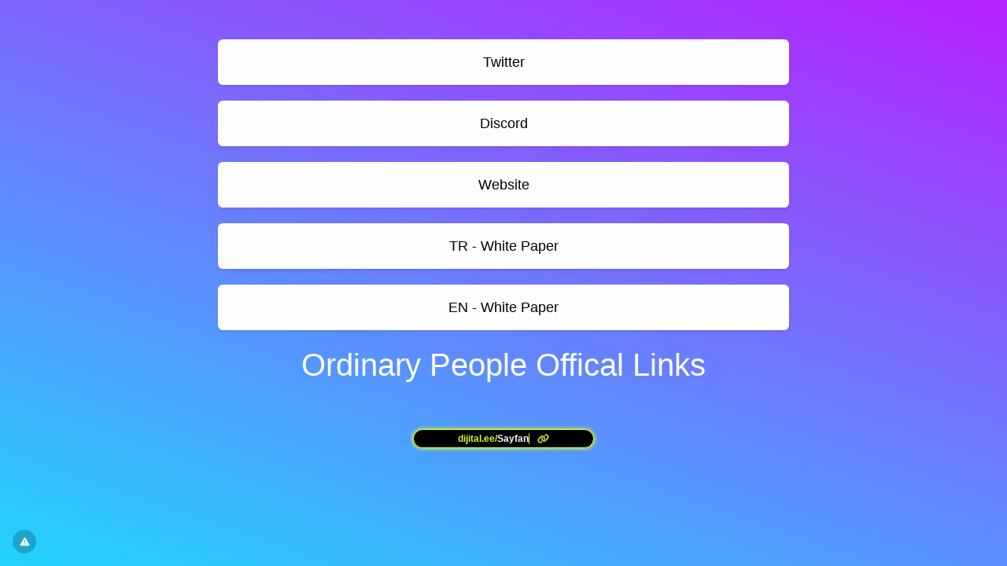

--- FILE ---
content_type: text/html; charset=UTF-8
request_url: https://dijital.link/OrdinaryPeople
body_size: 5891
content:
<!DOCTYPE html>
<html lang="tr" class="link-html" dir="ltr">
    <head>
        <title>OrdinaryPeople - Dijital Link</title>
        <base href="https://dijital.link/">
        <meta charset="UTF-8">
        <meta name="viewport" content="width=device-width, initial-scale=1, shrink-to-fit=no" />

                                    <link rel="manifest" href="https://dijital.link/uploads/pwa/manifest.json" />
                <meta name="theme-color" content="#111111"/>
            
			                <meta name="apple-mobile-web-app-capable" content="yes">
                <meta name="mobile-web-app-capable" content="yes">
                <meta name="apple-mobile-web-app-status-bar-style" content="black-translucent">
			
			
				<link rel="apple-touch-startup-image" href="https://dijital.link/pwa-splash-generator?size=750x1334&icon=dddf96259894abded663e10c19ba832f.png&color=111111" media="(device-width: 375px) and (device-height: 667px) and (-webkit-device-pixel-ratio: 2)">
				<link rel="apple-touch-startup-image" href="https://dijital.link/pwa-splash-generator?size=1170x2532&icon=dddf96259894abded663e10c19ba832f.png&color=111111" media="(device-width: 390px) and (device-height: 844px) and (-webkit-device-pixel-ratio: 3)">
				<link rel="apple-touch-startup-image" href="https://dijital.link/pwa-splash-generator?size=1179x2556&icon=dddf96259894abded663e10c19ba832f.png&color=111111" media="(device-width: 393px) and (device-height: 852px) and (-webkit-device-pixel-ratio: 3)">
				<link rel="apple-touch-startup-image" href="https://dijital.link/pwa-splash-generator?size=1290x2796&icon=dddf96259894abded663e10c19ba832f.png&color=111111" media="(device-width: 430px) and (device-height: 932px) and (-webkit-device-pixel-ratio: 3)">
				<link rel="apple-touch-startup-image" href="https://dijital.link/pwa-splash-generator?size=1536x2048&icon=dddf96259894abded663e10c19ba832f.png&color=111111" media="(device-width: 768px) and (device-height: 1024px) and (-webkit-device-pixel-ratio: 2)">
				<link rel="apple-touch-startup-image" href="https://dijital.link/pwa-splash-generator?size=2048x2732&icon=dddf96259894abded663e10c19ba832f.png&color=111111" media="(device-width: 1024px) and (device-height: 1366px) and (-webkit-device-pixel-ratio: 2)">
			        
        
        
        <!-- Open graph / Twitter markup -->
<meta property="og:type" content="website" />
<meta property="og:url" content="https://dijital.link/OrdinaryPeople" />
<meta property="og:image" content="https://dijital.link/uploads/main/fa57a5ee19faa2d31f5cc1e63f27d498.jpg" />
<meta property="og:site_name" content="Dijital Link" />
<meta name="twitter:card" content="summary_large_image" />
<meta name="twitter:site" content="@DijitalLink" />
<meta name="twitter:url" content="https://dijital.link/OrdinaryPeople" />
<meta name="twitter:image" content="https://dijital.link/uploads/main/fa57a5ee19faa2d31f5cc1e63f27d498.jpg" />

                    <link rel="canonical" href="https://dijital.link/OrdinaryPeople" />
        
        
                    <link href="https://dijital.link/uploads/main/063af827337bb1a3af92cb46defc90ab.png" rel="icon" />
        
                <link href="https://dijital.link/themes/altum/assets/css/custom-bootstrap/bootstrap.min.css?v=6300" id="css_theme_style" rel="stylesheet" media="screen,print">
                    <link href="https://dijital.link/themes/altum/assets/css/custom.min.css?v=6300" rel="stylesheet" media="screen,print">
                    <link href="https://dijital.link/themes/altum/assets/css/link-custom.min.css?v=6300" rel="stylesheet" media="screen,print">
                    <link href="https://dijital.link/themes/altum/assets/css/animate.min.css?v=6300" rel="stylesheet" media="screen,print">
        
                                
                            <style>html, body {font-family: Arial, sans-serif, "Helvetica Neue", Arial, sans-serif !important;}</style>
                            <style>
            html {
                font-size: 16px !important;
                            }
        </style>

        
        
                    <!-- Google tag (gtag.js) -->
<script async src="https://www.googletagmanager.com/gtag/js?id=G-TV9T87ZLDX"></script>
<script>
  window.dataLayer = window.dataLayer || [];
  function gtag(){dataLayer.push(arguments);}
  gtag('js', new Date());

  gtag('config', 'G-TV9T87ZLDX');
</script>

<!-- Meta Pixel Code -->
<script>
!function(f,b,e,v,n,t,s)
{if(f.fbq)return;n=f.fbq=function(){n.callMethod?
n.callMethod.apply(n,arguments):n.queue.push(arguments)};
if(!f._fbq)f._fbq=n;n.push=n;n.loaded=!0;n.version='2.0';
n.queue=[];t=b.createElement(e);t.async=!0;
t.src=v;s=b.getElementsByTagName(e)[0];
s.parentNode.insertBefore(t,s)}(window, document,'script',
'https://connect.facebook.net/en_US/fbevents.js');
fbq('init', '922068336659784');
fbq('track', 'PageView');
</script>
<noscript><img height="1" width="1" style="display:none"
src="https://www.facebook.com/tr?id=922068336659784&ev=PageView&noscript=1"
/></noscript>
<!-- End Meta Pixel Code -->        
                    <style>.link-video-background {
height: 100% !important;
}

 .link-verified {
    border: 1.5px solid #fff;
    border-radius: 50rem;
    padding: 0.15rem 0.45rem;
    background: #0095f6;
    color: #fff;
    font-weight: bold;
}


.link-external-item-image {
    max-height: none;
}</style>
        
        
        
            </head>

            

    
    
            
            
    
<body class=" link-body " style="background-color: #21D4FD;background-image: linear-gradient(19deg, #21D4FD 0%, #B721FF 100%);background-attachment: scroll;">


<div id="backdrop" class="link-body-backdrop" style=""></div>

<div class="container animate__animated animate__fadeIn ">
    
<div id="top_left_floating" style="position: fixed; left: 1rem; top: 1rem; z-index: 1;">
	
	</div>

    

    <div class="row d-flex justify-content-center text-center">
        <div class="col-md-8 link-content">

            
            <main id="links" class="my-2">
                <div class="row">
                    
                                            
                        
                            
                            
<div id="biolink_block_id_1696" data-biolink-block-id="1696" data-biolink-block-type="link" class="col-12 col-lg-12 my-2">
    <a
                    href="https://twitter.com/OrdinaryNft"
            data-track-biolink-block-id="1696"
            target="_self"
            rel="nofollow"
        
            class="btn btn-block btn-primary link-btn link-hover-animation-smooth link-btn-rounded  animate__animated animate__repeat-1 animate__ animate__delay-2s"
            style="background:white;color:black;border-width:0px;border-color:white;border-style:solid;box-shadow: 1px 2px 4px rgba(0, 0, 0, 0.04), 1px 2px 5px #00000010;"
            data-text-color data-border-width data-border-radius data-border-style data-border-color data-border-shadow data-animation data-background-color data-text-alignment
    >
        <div class="link-btn-image-wrapper link-btn-rounded" style="display: none;">
            <img src="" class="link-btn-image" loading="lazy" />
        </div>

        <span data-icon>
                    </span>

        <span data-name>Twitter</span>
    </a>
</div>


                        
                            
                            
<div id="biolink_block_id_1697" data-biolink-block-id="1697" data-biolink-block-type="link" class="col-12 col-lg-12 my-2">
    <a
                    href="https://discord.gg/mtRnhvSfeu"
            data-track-biolink-block-id="1697"
            target="_self"
            rel="nofollow"
        
            class="btn btn-block btn-primary link-btn link-hover-animation-smooth link-btn-rounded  animate__animated animate__repeat-1 animate__ animate__delay-2s"
            style="background:white;color:black;border-width:0px;border-color:white;border-style:solid;box-shadow: 1px 2px 4px rgba(0, 0, 0, 0.04), 1px 2px 5px #00000010;"
            data-text-color data-border-width data-border-radius data-border-style data-border-color data-border-shadow data-animation data-background-color data-text-alignment
    >
        <div class="link-btn-image-wrapper link-btn-rounded" style="display: none;">
            <img src="" class="link-btn-image" loading="lazy" />
        </div>

        <span data-icon>
                    </span>

        <span data-name>Discord</span>
    </a>
</div>


                        
                            
                            
<div id="biolink_block_id_1698" data-biolink-block-id="1698" data-biolink-block-type="link" class="col-12 col-lg-12 my-2">
    <a
                    href="https://www.ordinarypeoplenft.com/"
            data-track-biolink-block-id="1698"
            target="_self"
            rel="nofollow"
        
            class="btn btn-block btn-primary link-btn link-hover-animation-smooth link-btn-rounded  animate__animated animate__repeat-1 animate__ animate__delay-2s"
            style="background:white;color:black;border-width:0px;border-color:white;border-style:solid;box-shadow: 1px 2px 4px rgba(0, 0, 0, 0.04), 1px 2px 5px #00000010;"
            data-text-color data-border-width data-border-radius data-border-style data-border-color data-border-shadow data-animation data-background-color data-text-alignment
    >
        <div class="link-btn-image-wrapper link-btn-rounded" style="display: none;">
            <img src="" class="link-btn-image" loading="lazy" />
        </div>

        <span data-icon>
                    </span>

        <span data-name>Website</span>
    </a>
</div>


                        
                            
                            
<div id="biolink_block_id_1699" data-biolink-block-id="1699" data-biolink-block-type="link" class="col-12 col-lg-12 my-2">
    <a
                    href="https://docs-tr.ordinarypeoplenft.com/"
            data-track-biolink-block-id="1699"
            target="_self"
            rel="nofollow"
        
            class="btn btn-block btn-primary link-btn link-hover-animation-smooth link-btn-rounded  animate__animated animate__repeat-1 animate__ animate__delay-2s"
            style="background:white;color:black;border-width:0px;border-color:white;border-style:solid;box-shadow: 1px 2px 4px rgba(0, 0, 0, 0.04), 1px 2px 5px #00000010;"
            data-text-color data-border-width data-border-radius data-border-style data-border-color data-border-shadow data-animation data-background-color data-text-alignment
    >
        <div class="link-btn-image-wrapper link-btn-rounded" style="display: none;">
            <img src="" class="link-btn-image" loading="lazy" />
        </div>

        <span data-icon>
                    </span>

        <span data-name>TR - White Paper</span>
    </a>
</div>


                        
                            
                            
<div id="biolink_block_id_1704" data-biolink-block-id="1704" data-biolink-block-type="link" class="col-12 col-lg-12 my-2">
    <a
                    href="https://docs-en.ordinarypeoplenft.com/"
            data-track-biolink-block-id="1704"
            target="_self"
            rel="nofollow"
        
            class="btn btn-block btn-primary link-btn link-hover-animation-smooth link-btn-rounded  animate__animated animate__repeat-1 animate__ animate__delay-2s"
            style="background:white;color:black;border-width:0px;border-color:white;border-style:solid;box-shadow: 1px 2px 4px rgba(0, 0, 0, 0.04), 1px 2px 5px #00000010;"
            data-text-color data-border-width data-border-radius data-border-style data-border-color data-border-shadow data-animation data-background-color data-text-alignment
    >
        <div class="link-btn-image-wrapper link-btn-rounded" style="display: none;">
            <img src="" class="link-btn-image" loading="lazy" />
        </div>

        <span data-icon>
                    </span>

        <span data-name>EN - White Paper</span>
    </a>
</div>


                        
                            
                            
<div id="biolink_block_id_1700" data-biolink-block-id="1700" data-biolink-block-type="heading" class="col-12 my-2">
    <h1 class="h1 m-0 text-break" style="color: white; text-align: center;" data-text data-text-color data-text-alignment>
            Ordinary People Offical Links        </h1>
</div>


                                                            </div>
            </main>

            
            <footer id="footer" class="link-footer">
                
                <div id="branding" class="link-footer-branding">
                                            
                            
                            <style>
.button-container {
display: inline-flex;
align-items: center;
justify-content: center;
padding: 0.7rem 0.7rem;
background: #000;
border-radius: 30px;
border: 0.1px solid #d8f831;
box-shadow: 0 0 4px 1px #d8f831;
text-decoration: none;
position: relative;
overflow: hidden;
width: 230px;
height: 20px;
line-height: 14px;
}

.text-container {
font-size: 12px;
font-weight: bold;
display: inline-block;
white-space: nowrap;
overflow: hidden;
text-align: center;
border-right: 1px solid #d8f831;
animation: blink 0.7s step-end infinite;
height: 14px; /
line-height: 14px; /
}

@keyframes blink {
50% {
border-color: transparent;
}
}

.icon {
margin-left: 10px;
font-size: 12px;
color: #d8f831;
}
</style>

<div class="typing-animation-wrapper">
<a href="?ref=4ffb7322b0a84cbc7c1e6ca74e3dfc9a" class="button-container">
<span class="text-container" id="text-container"></span>
<i class="fas fa-link icon"></i>
</a>
</div>

<script>
const texts = [
"dijital.link/Sayfanız",
"dijital.ee/Sayfanız",
"dijital.bio/Sayfanız",
"toplu.link/Sayfanız",
"kurumsal.bio/Sayfanız",
"egitim.bio/Sayfanız",
"etkinlik.bio/Sayfanız",
"sanat.bio/Sayfanız",
"teknoloji.bio/Sayfanız",
"muzik.bio/Sayfanız",
"e-ticaret.bio/Sayfanız",
"kartvizit.bio/Sayfanız",
"magaza.bio/Sayfanız",
"otel.bio/Sayfanız",
"indir.bio/Sayfanız"
];

const textContainer = document.getElementById("text-container");

let textIndex = 0;
let charIndex = 0;
let isDeleting = false;
const typingSpeed = 30;
const deletingSpeed = 15;
const delayBetweenWords = 1000;

function type() {
const fullText = texts[textIndex];
const splitted = fullText.split('/');
const domain = splitted[0];
const path = splitted.slice(1).join('/');

let displayedText = fullText.substring(0, charIndex);

const partial = displayedText.split('/');
const typedDomain = partial[0] || '';
const typedPath = partial.slice(1).join('/');

let domainHTML = `<span style="color: #d8f831;">${typedDomain}</span>`;
let pathHTML = '';

if (partial.length > 1) {
domainHTML += `<span style="color: #d8f831;">/</span>`;
pathHTML = `<span style="color: #fff;">${typedPath}</span>`;
}

textContainer.innerHTML = domainHTML + pathHTML;

if (!isDeleting && charIndex < fullText.length) {
charIndex++;
setTimeout(type, typingSpeed);
} else if (isDeleting && charIndex > 0) {
charIndex--;
setTimeout(type, deletingSpeed);
} else {
if (!isDeleting) {
isDeleting = true;
setTimeout(type, delayBetweenWords);
} else {
isDeleting = false;
textIndex = (textIndex + 1) % texts.length; // Sonsuz döngü
setTimeout(type, typingSpeed);
}
}
}

// Başlat
type();
</script>                                                            </div>
            </footer>

        </div>
    </div>
</div>

    <div id="info" class="link-info">
        <a href="https://dijital.link/contact?subject=dijital.link%2FOrdinaryPeople+Sayfas%C4%B1n%C4%B1+Bildir&message=H%C4%B1zl%C4%B1+de%C4%9Ferlendirilmesi+i%C3%A7in+l%C3%BCtfen+bir+%C4%B0HBAR+nedeni+yaz%C4%B1n%C4%B1z." target="_blank" data-toggle="tooltip" title="Bu Linki İhbar Et">
            <i class="fas fa-fw fa-xs fa-exclamation-triangle"></i>
        </a>
    </div>

<script defer src="https://static.cloudflareinsights.com/beacon.min.js/vcd15cbe7772f49c399c6a5babf22c1241717689176015" integrity="sha512-ZpsOmlRQV6y907TI0dKBHq9Md29nnaEIPlkf84rnaERnq6zvWvPUqr2ft8M1aS28oN72PdrCzSjY4U6VaAw1EQ==" data-cf-beacon='{"version":"2024.11.0","token":"e16666ee91be48d0b712228ad98ed088","server_timing":{"name":{"cfCacheStatus":true,"cfEdge":true,"cfExtPri":true,"cfL4":true,"cfOrigin":true,"cfSpeedBrain":true},"location_startswith":null}}' crossorigin="anonymous"></script>
</body>



    
<input type="hidden" name="global_site_url" value="https://dijital.link/" />
<input type="hidden" name="global_url" value="https://dijital.link/" />
<input type="hidden" name="global_token" value="a8ef4faef4a8b9d7ada5b81d7c491f17b9c95b4e1a25306e8c5a117c5cd91fb8" />
<input type="hidden" name="global_number_decimal_point" value="." />
<input type="hidden" name="global_number_thousands_separator" value="," />

<script>
    'use strict';
    
    /* Some global variables */
    window.altum = {};
    let global_token = document.querySelector('input[name="global_token"]').value;
    let site_url = document.querySelector('input[name="global_site_url"]').value;
    let url = document.querySelector('input[name="global_url"]').value;
    let decimal_point = document.querySelector('[name="global_number_decimal_point"]').value;
    let thousands_separator = document.querySelector('[name="global_number_thousands_separator"]').value;
</script>

            <script src="https://dijital.link/themes/altum/assets/js/libraries/jquery.min.js?v=6300"></script>
            <script src="https://dijital.link/themes/altum/assets/js/libraries/popper.min.js?v=6300"></script>
            <script src="https://dijital.link/themes/altum/assets/js/libraries/bootstrap.min.js?v=6300"></script>
            <script src="https://dijital.link/themes/altum/assets/js/custom.min.js?v=6300"></script>
    
            <script src="https://dijital.link/themes/altum/assets/js/libraries/fontawesome.min.js?v=6300" defer></script>
            <script src="https://dijital.link/themes/altum/assets/js/libraries/fontawesome-solid.min.js?v=6300" defer></script>
            <script src="https://dijital.link/themes/altum/assets/js/libraries/fontawesome-brands.min.js?v=6300" defer></script>
    
    <script>
    'use strict';

    /* Background backdrop fix on modal */
    let backdrop_filter = null;
    $('.modal').on('show.bs.modal', function () {
        backdrop_filter = document.querySelector('body').style.backdropFilter;
        document.querySelector('body').style.backdropFilter = '';
    });

    $('.modal').on('hide.bs.modal', function () {
        document.querySelector('body').style.backdropFilter = backdrop_filter;
    });

    /* Internal tracking for biolink page blocks */
    document.querySelectorAll('a[data-track-biolink-block-id]').forEach(element => {
        element.addEventListener('click', event => {
            let biolink_block_id = event.currentTarget.getAttribute('data-track-biolink-block-id');
            navigator.sendBeacon(`${site_url}l/link?biolink_block_id=${biolink_block_id}&no_redirect`);
        });
    });

    /* Fix CSS when using scroll for background attachment on long content */
    if(document.body.offsetHeight > window.innerHeight) {
        let background_attachment = document.querySelector('body').style.backgroundAttachment;
        if(background_attachment == 'scroll') {
            document.documentElement.style.height = 'auto';
        }
    }
</script>


    <script src="https://dijital.link/themes/altum/assets/js/libraries/cookieconsent.js?v=6300"></script>
    <link href="https://dijital.link/themes/altum/assets/css/libraries/cookieconsent.css?v=6300" rel="stylesheet" media="screen">
    <style>
        :root {
            --cc-font-family: inherit;
            --cc-bg: hsla(0, 0%, 100%, 90%);
            --cc-separator-border-color: transparent;

            --cc-modal-border-radius: var(--border-radius);
            --cc-btn-border-radius: var(--border-radius);

            --cc-primary-color:var(--gray-700);
            --cc-secondary-color:var(--gray-600);

            --cc-btn-primary-color: var(--white);
            --cc-btn-primary-bg: var(--primary);
            --cc-btn-primary-hover-bg: var(--primary-600);
            --cc-btn-primary-color-bg: var(--white);
            --cc-btn-primary-hover-color: var(--white);

            --cc-btn-secondary-bg:var(--gray-300);
            --cc-btn-secondary-hover-bg:var(--gray-400);

            --cc-btn-secondary-hover-color: var(--black);
            --cc-btn-secondary-hover-border-color: var(--cc-btn-secondary-hover-bg);
        }

        .cc--darkmode {
            --cc-bg: hsla(0, 0%, 0%, 90%);
            --cc-separator-border-color: transparent;
        }
    </style>

    <script>
    'use strict';
    
        window.addEventListener('load', () => {
            let language_code = document.documentElement.getAttribute('lang');
            let language_direction = document.documentElement.getAttribute('dir');
            let translations = {};

            translations[language_code] = {
                consentModal: {
                    title: "\u00c7erez kullan\u0131yoruz \ud83c\udf6a",
                    description: "Sizlere daha iyi hizmet sunmak i\u00e7in \u00e7erezleri kullan\u0131yoruz.",
                    acceptAllBtn: "Kabul Et",
                    acceptNecessaryBtn: "Reddet",
                    showPreferencesBtn: "\u00d6zelle\u015ftir",
                },

                preferencesModal: {
                    title: "\u00c7erez Tercihleri",
                    acceptAllBtn: "Kabul Et",
                    acceptNecessaryBtn: "Reddet",
                    savePreferencesBtn: "Ayarlar\u0131 kaydet",
                    closeIconLabel: "Kapat",
                    sections: [
                        {
                            title: "\u00c7erez Kullan\u0131m\u0131 \ud83d\udce2",
                            description: "Web sitesinin temel i\u015flevlerini sa\u011flamak ve \u00e7evrimi\u00e7i deneyiminizi geli\u015ftirmek i\u00e7in \u00e7erezleri kullan\u0131yoruz. Her kategori i\u00e7in istedi\u011finiz zaman kat\u0131lmay\u0131\/\u00e7\u0131kma yapmay\u0131 se\u00e7ebilirsiniz. \u00c7erezler ve di\u011fer hassas verilerle ilgili daha fazla ayr\u0131nt\u0131 i\u00e7in l\u00fctfen tamam\u0131n\u0131 okuyun.\r\n<a href=\"https:\/\/dijital.link\/page\/gizlilik-politikasi\" class=\"cc-link\">Gizlilik Politikas\u0131<\/a>."                        },

                        {
                            title: "Kesinlikle gerekli \u00e7erezler",
                            description: "Bu \u00e7erezler web sitemin d\u00fczg\u00fcn \u00e7al\u0131\u015fmas\u0131 i\u00e7in gereklidir. Bu \u00e7erezler olmadan web sitesi d\u00fczg\u00fcn \u00e7al\u0131\u015fmayacakt\u0131r.",
                            linkedCategory: 'necessary'
                        },

                                                {
                            title: "Performans ve Analiz \u00e7erezleri",
                            description: "Bu \u00e7erezler, web sitesinin ge\u00e7mi\u015fte yapt\u0131\u011f\u0131n\u0131z se\u00e7imleri hat\u0131rlamas\u0131n\u0131 sa\u011flar.",
                            linkedCategory: 'analytics'
                        },
                        
                                                {
                            title: "Reklam ve Hedefleme \u00e7erezleri",
                            description: "Bu \u00e7erezler, web sitesini nas\u0131l kulland\u0131\u011f\u0131n\u0131z, hangi sayfalar\u0131 ziyaret etti\u011finiz ve hangi ba\u011flant\u0131lara t\u0131klad\u0131\u011f\u0131n\u0131z hakk\u0131nda bilgi toplar. T\u00fcm veriler anonimdir ve sizi tan\u0131mlamak i\u00e7in kullan\u0131lamaz.",
                            linkedCategory: 'targeting'
                        },
                                            ]
                }
            };

            CookieConsent.run({
                categories: {
                    necessary: {
                        enabled: true,
                        readOnly: true,
                    },
                    analytics: {},
                    targeting: {},
                },

                language: {
                    rtl: language_direction == 'rtl' ? language_code : null,
                    default: language_code,
                    autoDetect: 'document',
                    translations
                },

                onFirstConsent: () => {
                    const preferences = CookieConsent.getUserPreferences();
                    window.dispatchEvent(new CustomEvent('cookie_consent_update', { detail: { accepted_categories: preferences.acceptedCategories } }));

                                        if(!get_cookie('cookie_consent_logged')) {
                        navigator.sendBeacon(`${url}cookie-consent`, JSON.stringify({global_token, level: preferences.acceptedCategories}));
                        set_cookie('cookie_consent_logged', '1', 182, "\/");
                    }
                                    },

                onChange: () => {
                    const preferences = CookieConsent.getUserPreferences();
                    window.dispatchEvent(new CustomEvent('cookie_consent_update', { detail: { accepted_categories: preferences.acceptedCategories } }));

                                        navigator.sendBeacon(`${url}cookie-consent`, JSON.stringify({global_token, level: preferences.acceptedCategories}));
                    set_cookie('cookie_consent_logged', '1', 182, "\/");
                    
                },

                guiOptions: {
                    consentModal: {
                        layout: "box",
                        position: "bottom left",
                        flipButtons: false
                    },
                    preferencesModal: {
                        layout: 'box',
                    }
                },
            });
        });
    </script>
    
    
    
    
</html>


--- FILE ---
content_type: text/css
request_url: https://dijital.link/themes/altum/assets/css/link-custom.min.css?v=6300
body_size: 878
content:
.link-html{height:100%}.link-body{background-size:cover!important;background-position:center center!important;background-repeat:no-repeat!important;min-height:100%}.link-video-background{object-fit:cover;top:0;left:0}.link-body-backdrop,.link-video-background{position:fixed;width:100%;height:100%}.link-info{position:fixed;z-index:1;bottom:1rem;left:1rem}.link-info a{display:flex;align-items:center;justify-content:center;border-radius:50%;min-width:30px;min-height:30px;backdrop-filter:blur(5px);-webkit-backdrop-filter:blur(5px);background-color:#0003;color:#fff}.link-info a:hover{backdrop-filter:blur(10px);-webkit-backdrop-filter:blur(10px);color:#fff}.link-content{padding-top:2rem}.link-image{width:125px;height:125px;object-fit:contain}.link-verified{border:2px solid #fff;border-radius:50rem;padding:.35rem .55rem;background:#0086ff;color:#fff;font-weight:700}.link-verified-small{color:#0086ff;vertical-align:text-top}.link-verified-small .fa-stack{font-size:.8rem}.link-btn{position:relative;white-space:normal;word-wrap:break-word;padding:1rem 4.5rem;font-size:1.1rem;transition:opacity .3s,background .3s}.link-btn:hover{animation:none}.link-btn,.link-btn-straight{border-radius:0}.link-btn-round{border-radius:50px}.link-btn-rounded{border-radius:.4rem}.link-avatar-straight{border-radius:0}.link-avatar-round{border-radius:50rem}.link-avatar-rounded,.link-iframe-child-round iframe{border-radius:.3rem}.link-hover-animation-smooth{transition:transform .3s}.link-hover-animation-instant:hover,.link-hover-animation-smooth:hover{transform:scale(1.025)}.link-hover-animation-instant:active,.link-hover-animation-smooth:active{transform:scale(.975)}.link-btn-image-wrapper{overflow:hidden;width:100%;height:100%;max-width:45px;max-height:45px;position:absolute;top:50%;margin-top:-22.5px;margin-left:-4.1rem}[dir=rtl] .link-btn-image-wrapper{margin-left:initial;margin-right:-4.1rem}.link-big-btn{padding:1rem}.link-big-btn-image-wrapper{width:15%;height:calc(100% - 2rem);display:flex;align-items:center;justify-content:center;position:absolute;overflow:hidden}.link-big-btn-image{max-width:100%;max-height:100%;width:auto;height:auto;object-fit:contain}.link-big-content-wrapper{margin-left:15%;width:70%;padding:0 1rem}.link-big-icon-wrapper{width:15%}.link-grid-image-wrapper{position:relative;width:100%;background:0 0;border-radius:.3rem;overflow:hidden;background-position:center;background-size:cover}.link-grid-image-wrapper-columns-2{height:10rem}.link-grid-image-wrapper-columns-3{height:6rem}@media (min-width:992px){.link-grid-image-wrapper-columns-2{height:20rem}.link-grid-image-wrapper-columns-3{height:10rem}}.link-grid-image-overlay{position:absolute;bottom:0;width:100%;height:3rem;background:linear-gradient(to top,rgba(0,0,0,.55),transparent);display:flex;justify-content:center;align-items:center;padding:.25rem 1rem}.link-grid-image-overlay-text{color:#fff;text-shadow:1px 1px 3px #00000038;width:100%;font-weight:700}.link-btn-image{width:100%;height:auto}.link-external-item-image{width:100%;height:auto;max-height:10rem;object-fit:cover}.link-iframe-round{overflow:hidden;position:relative}.link-iframe-round,.link-round{border-radius:.3rem}#links>.row>div:target{transform:scale(1.05)}.link-socials-button-wrapper{aspect-ratio:1/1;display:inline-flex;justify-content:center;align-items:center;width:auto;height:auto}.link-review-image,.link-socials-button-wrapper a{display:flex;align-items:center;justify-content:center}.link-socials-button-wrapper a{width:100%;height:100%}.link-review-image{width:2.5rem;height:2.5rem;border-radius:50rem;object-fit:cover;background:rgba(0,0,0,.1);color:#000;font-weight:700}.link-image-slider-image{object-fit:cover}.link-faq button{font-size:1.1rem}.link-footer{margin:3rem 0}.link-footer-branding{font-size:.9rem}.modal-header{padding:1rem;border-bottom:0}.modal-subheader{padding:0 1rem;border-bottom:0;margin:0}.modal-content{padding:1rem;border:0;box-shadow:none;-webkit-box-shadow:none}form .btn-primary{transition:all .3s ease-in-out}form .btn-primary,form .btn-primary:active,form .btn-primary:focus,form .btn-primary:hover{background:#000!important;border-color:#000!important;box-shadow:none!important}form .btn-primary:focus,form .btn-primary:hover{opacity:.85}form .btn-primary:active{opacity:.75}.btn:active,.btn:focus{box-shadow:none!important}.modal-backdrop,.share-button:hover{backdrop-filter:blur(10px);-webkit-backdrop-filter:blur(10px)}.modal-backdrop{background-color:rgba(0,0,0,.5);opacity:1!important}.share-button-wrapper{z-index:2;top:1rem;right:1rem}.share-button{border-radius:50%;width:45px;height:45px;backdrop-filter:blur(5px);-webkit-backdrop-filter:blur(5px);background-color:#0003;color:#fff}.share-button:hover{color:#fff}.branded-button-icon{width:20px;height:20px}[data-biolink-block-id]{transition:.3s all;border:2px solid transparent}[data-biolink-block-id].preview-highlight{background:rgba(255,255,255,.2)!important;border:2px solid rgba(255,255,255,.4)!important;box-shadow:0 0 0 2px rgba(0,0,0,.1);border-radius:.3rem}.link-header-avatar{position:absolute}[data-biolink-block-type=business_hours] .link-btn-round,[data-biolink-block-type=paragraph] .link-btn-round,[data-biolink-block-type=review] .link-btn-round{border-radius:25px}[data-biolink-block-type=paragraph] p:last-child{margin-bottom:0}.link-business-hours-icon-wrapper{width:2.75rem;height:2.75rem;border-radius:50rem;object-fit:cover;display:flex;align-items:center;justify-content:center;opacity:.2}.ql-content p{margin-bottom:0!important}